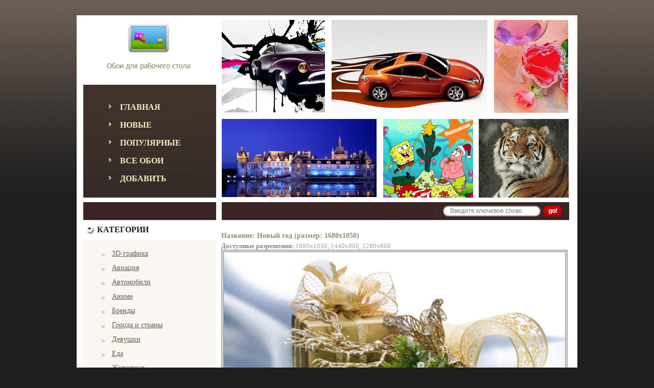

--- FILE ---
content_type: text/html
request_url: https://vmonitor.ru/wp/67283/
body_size: 4445
content:

<html xmlns="https://www.w3.org/1999/xhtml" xml:lang="en" lang="en">
<head>
<meta http-equiv="Content-Type" content="text/html; charset=utf-8" />

<title>Новый год - Широкоформатные обои для рабочего стола бесплатно, скачать широкоформатные обои на рабочий стол vMonitor.ru</title>
<meta name="keywords" content="широкоформатные, скачать, обои, картинки, на, для, рабочий, стол" />
<meta name="description" content="Широкоформатные обои, заставки на рабочий стол" />

<link rel="stylesheet" type="text/css" href="https://vmonitor.ru/styles/stylesheet.css" />
<link rel="stylesheet" type="text/css" href="https://vmonitor.ru/styles/stylesheet_boxes.css" />
<link rel="stylesheet" type="text/css" href="https://vmonitor.ru/styles/stylesheet_css_buttons.css" />
<link rel="stylesheet" type="text/css" href="https://vmonitor.ru/styles/stylesheet_main.css" />
<link rel="stylesheet" type="text/css" href="https://vmonitor.ru/styles/stylesheet_tm.css" />
<link rel="stylesheet" type="text/css" media="print" href="https://vmonitor.ru/styles/print_stylesheet.css" />
<link rel="shortcut icon" href="https://vmonitor.ru/favicon.ico">

<script type="text/javascript" language="javascript" src="https://vmonitor.ru/js/behavior.js"></script>
<script type="text/javascript" language="javascript" src="https://vmonitor.ru/js/rating.js"></script>

<link rel="stylesheet" type="text/css" href="https://vmonitor.ru/styles/rating.css" />

</head>
<body id="indexBody">

<div class="top_talling"><img src="https://vmonitor.ru/images/pixel_trans.gif" alt="" width="1" height="30" /><br />
  
    
  <div class="main_t">
    <div class="main_t_indent">
      <div class="header_t">
        <div class="col1">
          <!-- logo -->
          <div class="row2"><a href="https://vmonitor.ru/"><img src="https://vmonitor.ru/images/logon.gif" alt=""  /></a><br />
          </div>
<div class="row3" style='border: 0px solid blue;'>
<div class="indent">
<div class="menu_bx">
<div class="indent2">
  <ul>
      <li class="first"><div><a href="/">Главная</a></div></li>
      <li class="menu_item"><div><a href="/new/">Новые</a></div></li>
      <li class="menu_item"><div><a href="/popular/">Популярные</a></div></li>
      <li class="menu_item"><div><a href="/all/">Все обои</a></div></li>
      <li class="menu_item"><div><a href="/add/">Добавить</a></div></li>
  </ul>
<div class="clear"></div>
</div></div>
</div>
</div>




<div style='height: 35px; background-color: #3B2424; margin-right: 10px; margin-top: 5px'> </div>


        </div>
        
        <div class="col2" >
        
        	<table class="row1" style="margin-left: 1px;">
            	<tbody><tr>
                	<td>
                   
                    </td>
                </tr>

            	<tr>
                	<td>
                    	
                        <table>
                        	<tbody><tr>
                            	<td>
                                	<img src="https://vmonitor.ru/images/header_img1.jpg" alt="" width="202" height="181" /><br />
                                </td>
                                <td>
                                	<img src="https://vmonitor.ru/images/pixel_trans.gif" alt="" width="13" height="1" /><br />
                                </td>
                            	<td>
                                	<img src="https://vmonitor.ru/images/header_img2.jpg" alt="" width="305" height="182" /><br />
                                </td>
                                <td>
                                	<img src="https://vmonitor.ru/images/pixel_trans.gif" alt="" width="13" height="1" /><br />
                                </td>
                            	<td>
                                	<img src="https://vmonitor.ru/images/header_img3.jpg" alt="" width="145" height="182" /><br />
                                </td>
                            </tr>
                        </tbody></table>
          
                    
                    	
                    </td>
                </tr>
                <tr>
                	<td>
                    	<img src="https://vmonitor.ru/images/pixel_trans.gif" alt="" width="1" height="12" /><br />
                    </td>
                </tr>
            	<tr>
                	<td>
                    	
                        <table>
                        	<tbody><tr>
                            	<td>
                                <!--bof-banner #1 display -->
                                <div id="bannerOne" class="banners">
                               
                                <img src="https://vmonitor.ru/images/banner1.jpg" alt="discount1" title=" discount1 " width="303" height="153" />
                              
                                </div>
                                <!--eof-banner #1 display -->
                                </td>
                                <td>
                                	<img src="https://vmonitor.ru/images/pixel_trans.gif" alt="" width="13" height="1" /><br />
                                </td>
                            	<td>
                                	<img src="https://vmonitor.ru/images/header_img4.jpg" alt="" width="176" height="154" /><br />
                                </td>
                                <td>
                                	<img src="https://vmonitor.ru/images/pixel_trans.gif" alt="" width="11" height="1" /><br />
                                </td>
                            	<td>
                                	<img src="https://vmonitor.ru/images/header_img5.jpg" alt="" width="176" height="154" /><br />
                                </td>
                            </tr>
                        </tbody></table>
          
                    
                    	
</td>
</tr>

<tr>
<td>
<img src="https://vmonitor.ru/images/pixel_trans.gif" alt="" width="1" height="9" /><br />
</td>
</tr>


<tr>
<td>
                    	
<div class="row3">
<div class="col1">

</div>
<div class="col2">
<div class="indent">
<!-- search form -->              
<form name="quick_find_header" action="/" method="get">                             
<table>
  <tbody><tr>
    <td>
      <div class="s_indent">
        <input name="search" size="6" maxlength="30" class="input_search" value="Введите ключевое слово" onfocus="if (this.value == 'Введите ключевое слово') this.value = '';" onblur="if (this.value == '') this.value = 'Введите ключевое слово';" type="text" />                      </div>
    </td>
    <td><img src="https://vmonitor.ru/images/pixel_trans.gif" alt="" width="4" height="1" /><br />
    </td>
    <td><input src="https://vmonitor.ru/images/b_search.gif" alt="Поиск" title="Поиск" type="image" /><br />                    </td>
  </tr>
</tbody></table>
</form>
                   
                   
</div>
</div>
<div class="clear"></div>
</div>                        
</td>
</tr>


</tbody></table>

</div>

<div class="clear"></div>
</div>
<div class="content_t">

<!--bof-banner #2 display -->

<!--eof-banner #2 display -->

<table id="contentMainWrapper" style="width: 100%;" border="0" cellpadding="0" cellspacing="0">
<tbody><tr>


<td id="column_left" style="width: 260px;">

 <div style="width: 260px;">
<div id="categories" style="width: 260px;">
  <div class="box_head">
    <div class="innerbox1"> Категории </div>
  </div>
  <div class="box">
    <div class="box_inner1">
      <div class="box-indent">
        <div class="box1_body"> 
        <div id="categoriesContent" class="sideBoxContent">
            <ul>
            <li class='category-top_un'><span class='top-span'><a class='category-top_un' href='/c/1/'>3D-графика</a></span></li><li class='category-top_un'><span class='top-span'><a class='category-top_un' href='/c/2/'>Авиация</a></span></li><li class='category-top_un'><span class='top-span'><a class='category-top_un' href='/c/3/'>Автомобили</a></span></li><li class='category-top_un'><span class='top-span'><a class='category-top_un' href='/c/4/'>Аниме</a></span></li><li class='category-top_un'><span class='top-span'><a class='category-top_un' href='/c/28/'>Бренды</a></span></li><li class='category-top_un'><span class='top-span'><a class='category-top_un' href='/c/5/'>Города и страны</a></span></li><li class='category-top_un'><span class='top-span'><a class='category-top_un' href='/c/6/'>Девушки</a></span></li><li class='category-top_un'><span class='top-span'><a class='category-top_un' href='/c/7/'>Еда</a></span></li><li class='category-top_un'><span class='top-span'><a class='category-top_un' href='/c/8/'>Животные</a></span></li><li class='category-top_un'><span class='top-span'><a class='category-top_un' href='/c/9/'>Игры</a></span></li><li class='category-top_un'><span class='top-span'><a class='category-top_un' href='/c/10/'>Интерьеры</a></span></li><li class='category-top_un'><span class='top-span'><a class='category-top_un' href='/c/174/'>Карандаши</a></span></li><li class='category-top_un'><span class='top-span'><a class='category-top_un' href='/c/11/'>Кино</a></span></li><li class='category-top_un'><span class='top-span'><a class='category-top_un' href='/c/12/'>Компьютеры</a></span></li><li class='category-top_un'><span class='top-span'><a class='category-top_un' href='/c/29/'>Корабли</a></span></li><li class='category-top_un'><span class='top-span'><a class='category-top_un' href='/c/13/'>Космос</a></span></li><li class='category-top_un'><span class='top-span'><a class='category-top_un' href='/c/90/'>Креатив</a></span></li><li class='category-top_un'><span class='top-span'><a class='category-top_un' href='/c/14/'>Мотоциклы</a></span></li><li class='category-top_un'><span class='top-span'><a class='category-top_un' href='/c/15/'>Мужчины</a></span></li><li class='category-top_un'><span class='top-span'><a class='category-top_un' href='/c/16/'>Музыка</a></span></li><li class='category-top_un'><span class='top-span'><a class='category-top_un' href='/c/17/'>Мультфильмы</a></span></li><li class='category-top_un'><span class='top-span'><a class='category-top_un' href='/c/18/'>Праздники</a></span></li><li class='category-top_un'><span class='top-span'><a class='category-top_un' href='/c/20/'>Прикольные</a></span></li><li class='category-top_un'><span class='top-span'><a class='category-top_un' href='/c/21/'>Природа</a></span></li><li class='category-top_un'><span class='top-span'><a class='category-top_un' href='/c/22/'>Разное</a></span></li><li class='category-top_un'><span class='top-span'><a class='category-top_un' href='/c/24/'>Спорт</a></span></li><li class='category-top_un'><span class='top-span'><a class='category-top_un' href='/c/173/'>Ужасы</a></span></li><li class='category-top_un'><span class='top-span'><a class='category-top_un' href='/c/25/'>Финансы</a></span></li><li class='category-top_un'><span class='top-span'><a class='category-top_un' href='/c/26/'>Фэнтези</a></span></li>            </ul>
        </div> 
        </div>
      </div>
    </div>
  </div>
</div><div id="categories" style="width: 260px;">
  <div class="box_head">
    <div class="innerbox1"> Реклама </div>
  </div>
  <div class="box">
    <div class="box_inner1">
      <div class="box-indent" style="border: 0px solid black; padding-left: 0px; padding-right: 0px">
        <div class="box1_body" style="border: 0px solid blue; margin-left: 0px">
        <div id="whosonlineContent" class="sideBoxContent centeredContent" style="text-align: center;">
        

         
        </div> 
        </div>
      </div>
    </div>
  </div>
</div>


<div id="categories" style="width: 260px;">
  <div class="box_head">
    <div class="innerbox1"> Кнопки </div>
  </div>
  <div class="box">
    <div class="box_inner1">
      <div class="box-indent" style="border: 0px solid black; padding-left: 0px; padding-right: 0px">
        <div class="box1_body" style="border: 0px solid blue; margin-left: 0px">
        <div id="whosonlineContent" class="sideBoxContent centeredContent" style="text-align: center;">
        <br>
       <!--LiveInternet counter--><script type="text/javascript"><!--
document.write("<a href='https://www.liveinternet.ru/click' "+
"target=_blank><img src='//counter.yadro.ru/hit?t14.10;r"+
escape(document.referrer)+((typeof(screen)=="undefined")?"":
";s"+screen.width+"*"+screen.height+"*"+(screen.colorDepth?
screen.colorDepth:screen.pixelDepth))+";u"+escape(document.URL)+
";"+Math.random()+
"' alt='' title='LiveInternet: показано число просмотров за 24"+
" часа, посетителей за 24 часа и за сегодня' "+
"border='0' width='88' height='31'><\/a>")
//--></script><!--/LiveInternet-->
  

         
        </div> 
        </div>
      </div>
    </div>
  </div>
</div>
</div>
<div style="padding-left: 40px; padding-right: 40px; padding-bottom: 10px; text-align: center;">
<!-- СЧЕТЧИКИ -->

</div>
</td>

<td><img src="https://vmonitor.ru/images/pixel_trans.gif" alt="" width="10" height="1" /><br /></td>

<td id="column_center" style="width: 100%;" valign="top">

<div class="column_center_bg" style='border: 0px solid grey;'>

<div id="indexDefaultMainContent" class="content" style='padding-top: 20px; border: 0px solid red;'></div>

<div class="centerBoxWrapper" id="featuredProducts"><table width='100%' style='margin-left: 0px' align='center'><tr><td align="center">
<!-- 600x90 -->

</td></tr></table><h2>Название: Новый год (размер: 1680x1050)</h2><div><strong>Доступные разрешения: </strong><a href='/wp/67283/' class='res'>1680x1050</a>, <a href='/wp/67284/' class='res'>1440x900</a>, <a href='/wp/67285/' class='res'>1280x800</a></div><img src='https://vmonitor.ru/pic/holidays/20521/Novyi_god-1680x1050.jpg' width="98%" style="border: 5px double #AAA;" alt='Новый год' title='Новый год' /><div style=' margin-bottom: 5px'><h3>Рейтинг картинки &laquo;Новый год&raquo;:</h3><div class="ratingblock"><div id="unit_long20521">  <ul id="unit_ul20521" class="unit-rating" style="width:300px;">     <li class="current-rating" style="width:125.4px;">Currently 4.18/10</li>  </ul>  <p class="voted">Рейтинг: <strong> 4.2</strong>/10 (38 голоса)  </p></div></div></div>
<br>

<h2>Обои с категории &laquo;<a href='/c/18/' class='res'>Праздники</a>&raquo;</h2><table width='100%' style='margin-left: 15px' align='center'><tr><td style='padding-bottom: 30px; width='220' nowrap='nowrap' valign='top' align='center'><h2>Новый год и Рождество</h2><div><a href='/wp/60039/'><img src='https://vmonitor.ru/pic/holidays/18381/_.jpg' alt='Новый год и Рождество' title='Новый год и Рождество' /></a></div><div align='center' style='font-size: 11px; width: 200px; height: 30px; white-space: normal;'><a href='/wp/60039/' class='res' style='font-size: 11px'>1680x1050</a> | <a href='/wp/60040/' class='res' style='font-size: 11px'>1440x900</a> | <a href='/wp/60041/' class='res' style='font-size: 11px'>1280x800</a><br /></div><a href='/wp/60039/'><img border='0' src='../../images/download.gif' alt='Скачать - Новый год и Рождество' title='Скачать - Новый год и Рождество' /></a></td><td style='padding-bottom: 30px; width='220' nowrap='nowrap' valign='top' align='center'><h2>Новый год</h2><div><a href='/wp/67445/'><img src='https://vmonitor.ru/pic/holidays/20567/_.jpg' alt='Новый год' title='Новый год' /></a></div><div align='center' style='font-size: 11px; width: 200px; height: 30px; white-space: normal;'><a href='/wp/67445/' class='res' style='font-size: 11px'>1920x1200</a> | <a href='/wp/67446/' class='res' style='font-size: 11px'>1680x1050</a> | <a href='/wp/67447/' class='res' style='font-size: 11px'>1440x900</a><br /><a href='/wp/67448/' class='res' style='font-size: 11px'>1280x800</a></div><a href='/wp/67445/'><img border='0' src='../../images/download.gif' alt='Скачать - Новый год' title='Скачать - Новый год' /></a></td><td style='padding-bottom: 30px; width='220' nowrap='nowrap' valign='top' align='center'><h2>Пасха</h2><div><a href='/wp/54648/'><img src='https://vmonitor.ru/pic/holidays/16896/_.jpg' alt='Пасха' title='Пасха' /></a></div><div align='center' style='font-size: 11px; width: 200px; height: 30px; white-space: normal;'><a href='/wp/54648/' class='res' style='font-size: 11px'>2560x1600</a> | <a href='/wp/54649/' class='res' style='font-size: 11px'>1920x1200</a> | <a href='/wp/54650/' class='res' style='font-size: 11px'>1680x1050</a><br /><a href='/wp/54651/' class='res' style='font-size: 11px'>1440x900</a> | <a href='/wp/54652/' class='res' style='font-size: 11px'>1280x800</a></div><a href='/wp/54648/'><img border='0' src='../../images/download.gif' alt='Скачать - Пасха' title='Скачать - Пасха' /></a></td></tr><tr><td style='padding-bottom: 30px; width='220' nowrap='nowrap' valign='top' align='center'><h2>Новый год и Рождество</h2><div><a href='/wp/59836/'><img src='https://vmonitor.ru/pic/holidays/18303/_.jpg' alt='Новый год и Рождество' title='Новый год и Рождество' /></a></div><div align='center' style='font-size: 11px; width: 200px; height: 30px; white-space: normal;'><a href='/wp/59836/' class='res' style='font-size: 11px'>1920x1200</a> | <a href='/wp/59837/' class='res' style='font-size: 11px'>1680x1050</a> | <a href='/wp/59838/' class='res' style='font-size: 11px'>1440x900</a><br /><a href='/wp/59839/' class='res' style='font-size: 11px'>1280x800</a></div><a href='/wp/59836/'><img border='0' src='../../images/download.gif' alt='Скачать - Новый год и Рождество' title='Скачать - Новый год и Рождество' /></a></td><td style='padding-bottom: 30px; width='220' nowrap='nowrap' valign='top' align='center'><h2>Новый год</h2><div><a href='/wp/67307/'><img src='https://vmonitor.ru/pic/holidays/20528/_.jpg' alt='Новый год' title='Новый год' /></a></div><div align='center' style='font-size: 11px; width: 200px; height: 30px; white-space: normal;'><a href='/wp/67307/' class='res' style='font-size: 11px'>1920x1200</a> | <a href='/wp/67308/' class='res' style='font-size: 11px'>1680x1050</a> | <a href='/wp/67309/' class='res' style='font-size: 11px'>1440x900</a><br /><a href='/wp/67310/' class='res' style='font-size: 11px'>1280x800</a></div><a href='/wp/67307/'><img border='0' src='../../images/download.gif' alt='Скачать - Новый год' title='Скачать - Новый год' /></a></td><td style='padding-bottom: 30px; width='220' nowrap='nowrap' valign='top' align='center'><h2>Пасха</h2><div><a href='/wp/54738/'><img src='https://vmonitor.ru/pic/holidays/16914/_.jpg' alt='Пасха' title='Пасха' /></a></div><div align='center' style='font-size: 11px; width: 200px; height: 30px; white-space: normal;'><a href='/wp/54738/' class='res' style='font-size: 11px'>2560x1600</a> | <a href='/wp/54739/' class='res' style='font-size: 11px'>1920x1200</a> | <a href='/wp/54740/' class='res' style='font-size: 11px'>1680x1050</a><br /><a href='/wp/54741/' class='res' style='font-size: 11px'>1440x900</a> | <a href='/wp/54742/' class='res' style='font-size: 11px'>1280x800</a></div><a href='/wp/54738/'><img border='0' src='../../images/download.gif' alt='Скачать - Пасха' title='Скачать - Пасха' /></a></td></tr><tr><td style='padding-bottom: 30px; width='220' nowrap='nowrap' valign='top' align='center'><h2>Пасха</h2><div><a href='/wp/54733/'><img src='https://vmonitor.ru/pic/holidays/16913/_.jpg' alt='Пасха' title='Пасха' /></a></div><div align='center' style='font-size: 11px; width: 200px; height: 30px; white-space: normal;'><a href='/wp/54733/' class='res' style='font-size: 11px'>2560x1600</a> | <a href='/wp/54734/' class='res' style='font-size: 11px'>1920x1200</a> | <a href='/wp/54735/' class='res' style='font-size: 11px'>1680x1050</a><br /><a href='/wp/54736/' class='res' style='font-size: 11px'>1440x900</a> | <a href='/wp/54737/' class='res' style='font-size: 11px'>1280x800</a></div><a href='/wp/54733/'><img border='0' src='../../images/download.gif' alt='Скачать - Пасха' title='Скачать - Пасха' /></a></td><td style='padding-bottom: 30px; width='220' nowrap='nowrap' valign='top' align='center'><h2>Пасха</h2><div><a href='/wp/54658/'><img src='https://vmonitor.ru/pic/holidays/16898/_.jpg' alt='Пасха' title='Пасха' /></a></div><div align='center' style='font-size: 11px; width: 200px; height: 30px; white-space: normal;'><a href='/wp/54658/' class='res' style='font-size: 11px'>2560x1600</a> | <a href='/wp/54659/' class='res' style='font-size: 11px'>1920x1200</a> | <a href='/wp/54660/' class='res' style='font-size: 11px'>1680x1050</a><br /><a href='/wp/54661/' class='res' style='font-size: 11px'>1440x900</a> | <a href='/wp/54662/' class='res' style='font-size: 11px'>1280x800</a></div><a href='/wp/54658/'><img border='0' src='../../images/download.gif' alt='Скачать - Пасха' title='Скачать - Пасха' /></a></td><td style='padding-bottom: 30px; width='220' nowrap='nowrap' valign='top' align='center'><h2>Пасха</h2><div><a href='/wp/54623/'><img src='https://vmonitor.ru/pic/holidays/16891/_.jpg' alt='Пасха' title='Пасха' /></a></div><div align='center' style='font-size: 11px; width: 200px; height: 30px; white-space: normal;'><a href='/wp/54623/' class='res' style='font-size: 11px'>2560x1600</a> | <a href='/wp/54624/' class='res' style='font-size: 11px'>1920x1200</a> | <a href='/wp/54625/' class='res' style='font-size: 11px'>1680x1050</a><br /><a href='/wp/54626/' class='res' style='font-size: 11px'>1440x900</a> | <a href='/wp/54627/' class='res' style='font-size: 11px'>1280x800</a></div><a href='/wp/54623/'><img border='0' src='../../images/download.gif' alt='Скачать - Пасха' title='Скачать - Пасха' /></a></td></tr><tr></tr></table></div><br>

<!-- bof BANNERS GROUPSET 4 -->
<!-- eof BANNERS GROUPSET 4 -->
</div>             
                
</td>
</tr>
</tbody></table>

<!--bof-banner #3 display -->
<!--eof-banner #3 display -->
      
</div>
<img src="https://vmonitor.ru/images/pixel_trans.gif" alt="" width="1" height="10" /><br />
<div class="footer_t">
<div class="col1">
<div class="indent">
<!-- <img src="images/PayPal.gif" alt="" width="146" height="25"><br /> -->
</div>
</div>
<div class="col2">
<div class="indent">
         
<span>
  <a href="/">Главная</a>
&nbsp;&nbsp;&nbsp;&nbsp;&nbsp;&nbsp;
  <a href="/donations/">Игры</a>
&nbsp;&nbsp;&nbsp;&nbsp;&nbsp;&nbsp;
  <a href="/advert/">Реклама на сайте</a>
&nbsp;&nbsp;&nbsp;&nbsp;&nbsp;&nbsp;
  <a href="/feedback/">Обратная связь</a>
&nbsp;&nbsp;&nbsp;&nbsp;&nbsp;&nbsp;
  <!-- <a href="?sell">Покупка контента</a> -->
</span>       
<br />
                                 
<img src="https://vmonitor.ru/images/pixel_trans.gif" alt="" width="1" height="9" /><br />
      
© 2010-2025 www.vMonitor.ru - <strong>широкоформатные обои на рабочий стол</strong>			

</div>



</div>
<div class="clear"></div>
</div>
</div>
</div>
</div>
<div style="color: #574E4E;">


<!-- Yandex.Metrika counter -->
<script type="text/javascript" >
   (function(m,e,t,r,i,k,a){m[i]=m[i]||function(){(m[i].a=m[i].a||[]).push(arguments)};
   m[i].l=1*new Date();k=e.createElement(t),a=e.getElementsByTagName(t)[0],k.async=1,k.src=r,a.parentNode.insertBefore(k,a)})
   (window, document, "script", "https://mc.yandex.ru/metrika/tag.js", "ym");

   ym(88937178, "init", {
        clickmap:true,
        trackLinks:true,
        accurateTrackBounce:true,
        webvisor:true
   });
</script>
<noscript><div><img src="https://mc.yandex.ru/watch/88937178" style="position:absolute; left:-9999px;" alt="" /></div></noscript>
<!-- /Yandex.Metrika counter -->


</div>
<img src="https://vmonitor.ru/images/pixel_trans.gif" alt="" width="1" height="43" /><br />
</body>
</html>

--- FILE ---
content_type: text/css
request_url: https://vmonitor.ru/styles/stylesheet_main.css
body_size: 3847
content:
.left{float:left;}
.right{float:right;}

.name{color:#948e73; font-size:11px; font-weight:bold; }
.name a{color:#948e73;  font-size:11px; font-weight:bold; text-decoration:none; border:none;}
.name a:hover{text-decoration:underline;}


.pict_box{ margin-bottom:12px; border-bottom:solid 1px #dbdbdb; padding-bottom:8px; text-align:center;}

.text{}

.price{color:#111111; font-size:15px; line-height:21px; line-height:normal; font-weight:bold;}
.price strong{font-weight:bold;}

.price_box{overflow:hidden; margin-top:5px; width:100%;}
.price_box .coll1{width:87px; float:left; background:url(https://vmonitor.ru/images/price_box_bg.gif) no-repeat right top;}
.price_box .coll2{width:auto; float:left;}
.price_box .coll2 .ind{padding:0 0 0 20px;}


.button{padding-top:0;}

.box_line{padding:0 1px 0 1px; overflow:hidden;}
.box_line .inner{line-height:1px; background:url(https://vmonitor.ru/images/line.gif) repeat-x 0px 18px; height:36px;}


.box_line2_box{background:url(https://vmonitor.ru/images/background-white-left.gif) repeat-y left top;}
.box_line2_box .inner{background:url(https://vmonitor.ru/images/background-white-right.gif) repeat-y right top;}

.box_line2{padding:0 23px 0 23px; overflow:hidden;}
.box_line2 .inner{line-height:1px; background:url(https://vmonitor.ru/images/line.gif) repeat-x 0px 23px; height:46px;}




.box_line3{padding:0 27px 0 27px; overflow:hidden; display:none}
.box_line3 .inner{line-height:1px; background:url(https://vmonitor.ru/images/line.gif) repeat-x 0px 9px; height:26px;}


.box_line4{padding:0 12px 0 12px; overflow:hidden; display:none}
.box_line4 .inner{line-height:1px; background:url(https://vmonitor.ru/images/line.gif) repeat-x 0px 21px; height:36px;}

.box_line5{padding:0 0 0 0; overflow:hidden; display:none}
.box_line5 .inner{line-height:1px; background:url(https://vmonitor.ru/images/line.gif) repeat-x 0px 21px; height:36px;}



ol{list-style:decimal; list-style-position:inside;}
ol li{line-height:21px;}

#disp-order-sorter{width:80%;}


#column_center input, #column_center #sorter  select{margin:-2px 0px; position:relative;}

#advSearchDefault .back{float:none;}
#advSearchDefault .forward{float:none; padding-bottom:7px;}
#advSearchDefault fieldset{padding:4px;}
#advSearchDefault .floatLeft select{margin-bottom:5px;}
#advSearchDefault #inc-subcat{margin:5px 5px 5px 3px; vertical-align:middle;}
#advSearchDefault .floatLeft{padding:11px 11px 11px 7px;}
#advSearchDefault .floatingBox {padding:11px 11px 11px 7px;}


#featuredProducts {overflow:hidden; zoom:1; width:100%;}


#popupSearchHelp{background:#FFFFFF; text-align:left;}

/*  ----------------------- MAIN STYLES -----------------------  */
#sorter form {display:inline;}


#navColumnOne {}
#navColumnTwo {}



.centerColumn {}
.centerColumn table {}


#indexDefault {border:none; padding:0;}

#indexDefault, #specialsListing, #newProductsDefault, #allProductsDefault, #loginDefault, #productGeneral, #shoppingCartDefault {margin:0;}
#productGeneral ul{margin-left:15px;}

input#login-email-address, input#login-password, input#company, input#firstname, input#lastname, input#suburb, input#street-address, input#city, input#state, select#country, input#telephone, input#fax, input#email-address, input#contactname {width:36%; margin:0 0 3px; vertical-align:middle;}
input#dob, input#postcode {width:70px; margin:0 0 3px; vertical-align:middle;}

input#password-new, input#password-confirm {width:36%; margin:0 0 3px; vertical-align:middle;}

textarea#enquiry {width:93%; margin:4px 0;}



/*  ----------------------- NAVIGATION -----------------------  */

#navCatTabs {color:#ffffff; font-weight:bold; margin-bottom:2px;}
#navCatTabs ul {margin:0 10px; padding:10px 0; list-style:none; line-height:18px;}
#navCatTabs ul li {display:inline; padding:0px 10px;}
#navCatTabs ul li a {LINKS_STYLE}


#navBreadCrumb {padding:10px 0px 0px 0px; color:#ffffff; font-weight:bold; margin-bottom:2px;}
#navBreadCrumb a {LINKS_STYLE}




/*  ----------------------- HEADINGS -----------------------  */

caption h2, #accountDefaultHeading, #accountHistoryDefaultHeading, #accountNotificationsHeading, #addressBookDefaultHeading, #advSearchDefaultHeading, #advSearchResultsDefaultHeading, #checkoutShippingHeading, #checkoutPaymentHeading, #checkoutConfirmDefaultHeading, #checkoutPayAddressDefaultHeading, #checkoutShipAddressDefaultHeading, #checkoutSuccessHeading, #conditionsHeading, #cookieUsageDefaultHeading, #createAcctDefaultHeading, #createAcctSuccessHeading,  #customerAuthDefaultHeading, #discountcouponInfoHeading, #maintenanceDefaultHeading, #downloadTimeOutHeading, #gvFaqDefaultHeading, #gvRedeemDefaultHeading, #gvSendDefaultHeadingDone, #indexDefaultHeading, #loginDefaultHeading, #logoffDefaultHeading, #pageNotFoundHeading, #pageTwoHeading, #pageThreeHeading, #pageFourHeading, #privacyDefaultHeading, #shippingInfoHeading, #cartDefaultHeading, #siteMapHeading, #sslCheckHeading, #timeoutDefaultHeading, #unsubDefaultHeading, #ezPagesHeading {padding:0 10px 12px 0; color:#1f1f1f; text-decoration:none; font-family:"Times New Roman Cyr", "Times New Roman", Times, serif; font-size:16px; line-height:normal; font-weight:bold; text-transform:uppercase; line-height:16px;}

#addressBookProcessDefault h1 {padding:0; color:#1f1f1f; text-decoration:none; font-family:"Times New Roman Cyr", "Times New Roman", Times, serif; font-size:16px; line-height:normal; font-weight:bold; text-transform:uppercase; line-height:16px;}




h2 {font-size:14px; font-weight:bold; line-height:normal; color:#948e73; padding:3px 0px 5px;}
h3 {color:#948e73; font-size:12px; font-weight:bold; line-height:normal; padding:3px 0px 5px;}
h3 a {color:#948e73; font-size:12px; font-weight:bold; line-height:normal; padding:3px 0px 5px; text-decoration:underline;}
h3 a:hover{text-decoration:none;}
h4 {color:#948e73; font-size:11px; font-weight:bold; line-height:normal; padding:3px 0px 5px;}





/*  ----------------------- PRODUCT LISTING -----------------------  */



/*  HEADINGS  */

h2.centerBoxHeading {padding:11px 10px 13px 28px; color:#1f1f1f; text-decoration:none; font-family:"Times New Roman Cyr", "Times New Roman", Times, serif; font-size:16px; line-height:normal; font-weight:bold; text-transform:uppercase; line-height:16px;}

h1 {padding:11px 10px 12px 28px; color:#1f1f1f; text-decoration:none; font-family:"Times New Roman Cyr", "Times New Roman", Times, serif; font-size:16px; line-height:normal; font-weight:bold; text-transform:uppercase; line-height:16px;}

#alsoPurchased h2.centerBoxHeading {padding:11px 10px 12px 28px; color:#1f1f1f; text-decoration:none; font-family:"Times New Roman Cyr", "Times New Roman", Times, serif; font-size:16px; line-height:normal; font-weight:bold; text-transform:uppercase; line-height:16px;}

#indexCategoriesHeading, #productListHeading {padding:11px 10px 12px 28px; color:#1f1f1f; text-decoration:none; font-family:"Times New Roman Cyr", "Times New Roman", Times, serif; font-size:16px; line-height:normal; font-weight:bold; text-transform:uppercase; line-height:16px;}

#newProductsDefaultHeading, #allProductsDefaultHeading, #featuredDefaultHeading, #specialsListingHeading, #reviewsDefaultHeading {padding:11px 10px 12px 28px; color:#1f1f1f; text-decoration:none; font-family:"Times New Roman Cyr", "Times New Roman", Times, serif; font-size:16px; line-height:normal; font-weight:bold; text-transform:uppercase; line-height:16px;}
#newProductsDefaultHeading, #allProductsDefaultHeading, #featuredDefaultHeading, #specialsListingHeading, #reviewsDefaultHeading a{padding:11px 10px 12px 28px; color:#1f1f1f; text-decoration:none; font-family:"Times New Roman Cyr", "Times New Roman", Times, serif; font-size:16px; line-height:normal; font-weight:bold; text-transform:uppercase; line-height:16px;}



#specialsListingHeading {}

/*  --------  */



/*  LISTINGS  */

#newProductsDefault, #allProductsDefault, #featuredDefault, #specialsListing, #reviewsDefault {}

#newProductsDefault .line, #allProductsDefault .line, #featuredDefault .line {padding:0; line-height:0px; font-size:0px; background:url(https://vmonitor.ru/images/line_1.gif) top left repeat-x; height:7px;}

#newProductsDefault td, #allProductsDefault td, #featuredDefault td {border:none;}

#newProductsDefault a.link, #allProductsDefault a.link, #featuredDefault a.link, #allProductsDefault a.link {text-decoration:none; text-decoration:underline;  font-size:12px; color:#ca4a47; line-height:normal; font-weight:normal; text-transform:lowercase; font-family:Arial, Helvetica, sans-serif}
#newProductsDefault a.link:hover, #allProductsDefault a.link:hover, #featuredDefault a.link:hover {text-decoration:none;}

/*  --------  */

/*  REVIEWS  */

#reviewsDefault hr {border-top:1px solid #efe4db; margin:0; height:1px;}
#reviewsDefault .smallProductImage {padding:0px 10px 10px 10px;}
#reviewsInfoDefaultHeading, #productReviewsDefaultHeading, #reviewsWriteHeading {padding:11px 10px 12px 28px; color:#1f1f1f; text-decoration:none; font-family:"Times New Roman Cyr", "Times New Roman", Times, serif; font-size:16px; line-height:normal; font-weight:bold; text-transform:uppercase; line-height:16px;}
#reviewsDefault .rating, .bold {padding:5px 0px;}
#reviewsDefault h2 {clear:both; color:#a14d49; font-size:13px; font-weight:bold; text-decoration:none; text-transform:uppercase; font-family:Tahoma}
#reviewsInfoDefaultPrice, #reviewsWritePrice, h2#productReviewsDefaultPrice {color:#dd5e4d !important; font-size:18px !important; line-height:24px !important; font-weight:normal; font-family:Tahoma;}


#review-text{margin-top:15px;}


#categoryImgListing {
float:left;
margin-right:15px;
padding:0;
}
/*  -------  */


/*  CATEGORY  */

#indexCategories {}

#categoryImgListing {padding:0; float:left; margin-right:15px;}




.categoryListBoxContents {text-align:left; padding:5px 0px;}
.categoryListBoxContents img {margin-bottom:0;}
.categoryListBoxContents a {text-decoration:none;color:#a14d49 !important; font-size:12px !important; line-height:24px !important; font-weight:bold; font-family:Tahoma\; text-transform:none; text-decoration:none;}
.categoryListBoxContents a:hover{text-decoration:underline;}

/*  --------  */


/*  CATEGORY LISTING  */

.tabTable {margin:0px 0px 0 0px;}
.tabTable th {padding:0 1px 1px 1px; text-align:left;background:url(https://vmonitor.ru/images/productListing-heading_bg_th.gif) repeat-x left top #4dbbb3;}
.tabTable th { font-family:Arial, Helvetica, sans-serif; font-size:13px; color:#c7a984; line-height:normal; font-weight:bold; text-transform:capitalize; background:url(https://vmonitor.ru/images/background-side-heading-bgx.gif) repeat-x left top #ffffff; padding-bottom:8px; padding-top:3px;}
.tabTable th a {color:#c7a984; text-decoration:none;}
.tabTable th a:hover{text-decoration:underline;}

#listCell0-0{padding-left:17px;}

.productListing-rowheading {}
.productListing-heading a {text-decoration:none !important;}
.productListing-heading a:hover {text-decoration:underline !important;}

.tabTable td {}
.tabTable td {font-size:18px;  color:#000000; font-weight:bold;}
h3.itemTitle{text-align:left;}
.tabTable td .listingDescription {padding:1px 5px 5px 0; font-family:Arial, Helvetica, sans-serif; font-size:12px; line-height:18px; color:#9e9b7b; text-align:left; font-weight:normal;}
.tabTable td a {text-decoration:underline;}
.tabTable td a:hover {text-decoration:none;}

.productListing-data a{color:#ca4a47; font-size:12px;  font-weight:normal; font-family:Arial, Helvetica, sans-serif;}
.productListing-data{color:#dd5e4d !important; font-size:18px !important; line-height:24px !important; font-weight:normal !important; text-align:center; padding-top:0px; background:url(https://vmonitor.ru/images/productListing-data-bg.gif) repeat-x left bottom #FFFFFF; font-family:Tahoma}

.productListing-data img{margin-right:0;}

.productListing-data h3{color:#000000; font-size:15px; font-weight:bold; margin-bottom:0; padding-top:0; text-transform:none; font-family:Arial, Helvetica, sans-serif;width:95%;}
.productListing-data h3 a{color:#a14d49; font-size:12px; font-weight:bold; text-transform:uppercase; font-family:Tahoma; text-decoration:none;}
.productListing-data h3 a:hover{text-decoration:underline;}




/*  ----------------  */



/*  TABLES  */

#prevOrders {margin:0px 0px 5px 0px; border-left:1px solid #dbdbdb;}
#prevOrders th {padding:5px 10px; border-top:1px solid #dbdbdb; border-right:1px solid #dbdbdb; border-bottom:1px solid #dbdbdb; text-align:center;}
#prevOrders th {font-size:11px; color:#948e73; line-height:normal; font-weight:bold; text-transform:uppercase;}
#prevOrders th a {color:#948e73;}

#prevOrders td {border-right:1px solid #dbdbdb; border-bottom:1px solid #dbdbdb; padding:5px;}
#prevOrders td {font-family:tahoma; font-size:11px; line-height:normal; color:#948e73;}
#prevOrders td a {LINKS_STYLE}


#accountHistInfo table {margin:0px 0px 5px 0px; border-left:1px solid #a14d49;}
#accountHistInfo th {padding:5px 10px; border-top:1px solid #a14d49; border-right:1px solid #a14d49; border-bottom:1px solid #a14d49; text-align:center;}
#accountHistInfo th {font-size:12px; color:#111111; line-height:normal; font-weight:bold; text-transform:uppercase;}
#accountHistInfo th a {color:#1AA8F3;}

#accountHistInfo td {border-right:1px solid #a14d49; border-bottom:1px solid #a14d49; padding:5px;}
#accountHistInfo td {font-family:tahoma; font-size:11px; line-height:normal; color:#111111;}
#accountHistInfo td a {LINKS_STYLE}

/*  ----------------  */


/*  ----------------------- PRODUCT INFO -----------------------  */

.categoryIcon {padding:0 15px 0 0;}
.categoryIcon a {color:#13140d; font-family:Arial, Helvetica, sans-serif; font-size:13px; font-weight:bold; text-decoration:none;}

.navNextPrevWrapper {margin:10px; padding:10px 10px; text-align:center;}

#productMainImage, #productReviewsDefaultProductImage, #reviewWriteMainImage {
	margin:1px 5px 10px 0;  
}
#productMainImage a, #reviewsInfoDefaultProductImage a, #productReviewsDefaultProductImage a, #reviewWriteMainImage a {color:#000000; font-family:Tahoma; font-size:10px;text-decoration:none;}

#productName {padding:11px 10px 12px 28px; color:#1f1f1f; text-decoration:none; font-family:"Times New Roman Cyr", "Times New Roman", Times, serif; font-size:16px; line-height:normal; font-weight:bold; text-transform:uppercase; line-height:16px;}
#productPrices {color:#dd5e4d; font-size:18px; line-height:21px; font-weight:normal; text-decoration:none;  font-family:Tahoma}
#productDescription {margin:0px 1px; padding:0;  font-weight:normal;}

#cartAdd {float:left; text-align:left; width:243px; height:94px;}
#cartAdd .cartAdd_indent{padding:16px 0 0 0;}
#cartAdd .cartAdd_indent span{ font-family:Tahoma; font-size:11px; text-transform:capitalize; color:#434342; font-weight:normal;}
#cartAdd .cartAdd_indent input.cart_quantity{width:64px; height:19px; background:#ffffff; color:#181c23; font-size:11px; margin-top:3px; border:solid 1px #efe4db; padding:5px 0 0 7px;}
* html #cartAdd .cartAdd_indent .padd1{padding-top:2px;}


#alsoPurchased {margin-top:10px;}
#alsoPurchased a {text-decoration:none; font-size:13px; color:#a14d49; line-height:normal; font-weight:bold; text-transform:uppercase;}
#alsoPurchased a:hover{text-decoration:underline}

#productAdditionalcol1 {margin:2px; border:1px solid #948e73; padding:7px; overflow:hidden;zoom:1;}
#productAdditionalcol1 .additionalcol1 {text-align:center;}
#productAdditionalcol1 .additionalcol1 a {text-decoration:none; font-size:10px; color:#111111; line-height:normal; font-weight:bold; text-transform:capitalize;}
#productAdditionalcol1 .additionalcol1 a:hover{text-decoration:none; color:#ff0000}

#productAdditionalcol1 .img_box{padding:0; margin:15px;}



/*  ----------------------- SHOPPING CART -----------------------  */

#cartInstructionsDisplay {padding:10px;}

#cartEmptyText {font-size:14px; color:#000000; padding:20px 0 10px 10px;}

#cartContentsDisplay {border-left:1px solid #948e73;}
#cartContentsDisplay th {border:1px solid #948e73; border-left:none; padding:5px; text-align:center;}
#cartContentsDisplay th {font-size:14px; color:#948e73; line-height:normal; font-weight:bold; text-transform:uppercase;}
#cartContentsDisplay th a {color:#1AA8F3;}
#cartContentsDisplay td {border-right:1px solid #948e73; border-bottom:1px solid #948e73; padding:5px; text-align:center;}
#cartContentsDisplay td .cartAttribsList {text-align:left;}
#cartContentsDisplay td {font-family:tahoma; font-size:11px; line-height:normal; color:#000000;}
#cartContentsDisplay td.cartTotalDisplay {color:#dd5e4d; font-size:18px; font-weight:normal;}
#cartContentsDisplay td #cartImage {float:none; display:block;}
#cartContentsDisplay td a {color:#a14d49; font-family:Tahoma; font-size:13px; font-weight:bold; text-decoration:none; text-transform:uppercase}
#cartContentsDisplay td a:hover{text-decoration:underline;}

#cartSubTotal {text-align:right; font-weight:bold; width:100%; padding:10px 0; text-transform:uppercase}
#cartSubTotal strong {color:#dd5e4d; font-size:18px; font-weight:normal; font-family:Tahoma;}


#shoppingCartDefault .buttonRow {margin:5px;}

#shoppingCartDefault .text_v_c {padding:15px; text-align:right; font-family:tahoma; font-size:11px; line-height:normal; color:#948e73;}
#shoppingCartDefault .text_v_c a {text-decoration:underline; font-size:12px; color:#948e73; line-height:normal; font-weight:bold;}


.advisory {margin:10px;}




#infoShoppingCart {background:#ffffff; text-align:left;}
#infoShoppingCart div {padding:20px;}
#infoShoppingCart h1 {padding:15px 20px 19px 1px; color:#000000; text-decoration:none; font-family:Arial, Helvetica, sans-serif; font-size:18px; line-height:normal; font-weight:bold;}
h1#acctNewslettersDefaultHeading {padding:1px 10px 0 1px; color:#333333; text-decoration:none; font-family:Tahoma; font-size:12px; line-height:normal; font-weight:bold; text-transform:capitalize; line-height:14px;}

#popupSearchHelp div {padding:20px;}

#popupCVVHelp {background:#FFFFFF;}
#popupCVVHelp div {padding:10px 20px;}
#popupCVVHelp h1 {padding:11px 10px 12px 28px; color:#1f1f1f; text-decoration:none; font-family:"Times New Roman Cyr", "Times New Roman", Times, serif; font-size:16px; line-height:normal; font-weight:bold; text-transform:uppercase; line-height:16px;}



.hiddenField {display:none;}



#popupShippingEstimator {background:#ffffff; text-align:left;}
#popupShippingEstimator div {padding:15px; font-size:11px;}

#shippingEstimatorContent label{display:block; padding-bottom:2px;}

#shippingEstimatorContent h2 {padding:3px 10px 12px 14px; color:#201f23; text-decoration:none; font-size:12px; line-height:normal; font-weight:bold; text-transform:uppercase;}

#shippingEstimatorContent select#country, #shippingEstimatorContent select#stateZone {width:160px; margin:0 0 3px;}
#shippingEstimatorContent input#state {width:156px; margin:0 0 3px 131px;}
#shippingEstimatorContent label#stateLabel {display:none;}

#shippingEstimatorContent td.cartTotalDisplay {font-size:15px; font-family:tahoma; color:#201f23; font-weight:bold;}

#shippingEstimatorContent table {margin:0px 0px 5px 0px; border-left:1px solid #dbdbdb; border-bottom:1px solid #dbdbdb; border-collapse:collapse;}
#shippingEstimatorContent th {padding:5px 10px; border-top:1px solid #dbdbdb; border-right:1px solid #dbdbdb; text-align:center;}
#shippingEstimatorContent th { color:#201f23;}
#shippingEstimatorContent th a {color:#201f23;}

#shippingEstimatorContent td {border-right:1px solid #dbdbdb; border-top:1px solid #dbdbdb; padding:5px;}
#shippingEstimatorContent td {font-family:tahoma; font-size:11px; line-height:normal; color:#201f23;}



#upcomingProductsTable{ color:#201f23; font-family:Arial, Helvetica, sans-serif; font-size:12px;}
#upcomingProductsTable a{ color:#201f23; font-family:Arial, Helvetica, sans-serif; font-size:12px; text-decoration:underline;}
#upcomingProductsTable a:hover{text-decoration:none;}



.background-top{padding:0 10px 0 10px;}



